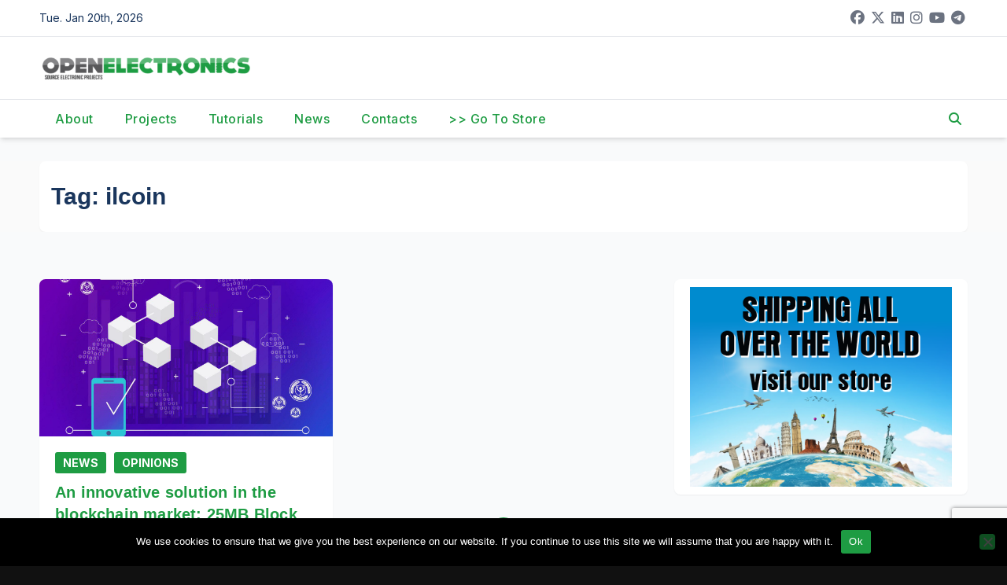

--- FILE ---
content_type: text/html; charset=utf-8
request_url: https://www.google.com/recaptcha/api2/anchor?ar=1&k=6Ldb0ocUAAAAAKKr0Y6etEKAEQSGlc8oLsPsurkE&co=aHR0cHM6Ly93d3cub3Blbi1lbGVjdHJvbmljcy5vcmc6NDQz&hl=en&v=PoyoqOPhxBO7pBk68S4YbpHZ&size=invisible&anchor-ms=20000&execute-ms=30000&cb=cdwocboodxpp
body_size: 48748
content:
<!DOCTYPE HTML><html dir="ltr" lang="en"><head><meta http-equiv="Content-Type" content="text/html; charset=UTF-8">
<meta http-equiv="X-UA-Compatible" content="IE=edge">
<title>reCAPTCHA</title>
<style type="text/css">
/* cyrillic-ext */
@font-face {
  font-family: 'Roboto';
  font-style: normal;
  font-weight: 400;
  font-stretch: 100%;
  src: url(//fonts.gstatic.com/s/roboto/v48/KFO7CnqEu92Fr1ME7kSn66aGLdTylUAMa3GUBHMdazTgWw.woff2) format('woff2');
  unicode-range: U+0460-052F, U+1C80-1C8A, U+20B4, U+2DE0-2DFF, U+A640-A69F, U+FE2E-FE2F;
}
/* cyrillic */
@font-face {
  font-family: 'Roboto';
  font-style: normal;
  font-weight: 400;
  font-stretch: 100%;
  src: url(//fonts.gstatic.com/s/roboto/v48/KFO7CnqEu92Fr1ME7kSn66aGLdTylUAMa3iUBHMdazTgWw.woff2) format('woff2');
  unicode-range: U+0301, U+0400-045F, U+0490-0491, U+04B0-04B1, U+2116;
}
/* greek-ext */
@font-face {
  font-family: 'Roboto';
  font-style: normal;
  font-weight: 400;
  font-stretch: 100%;
  src: url(//fonts.gstatic.com/s/roboto/v48/KFO7CnqEu92Fr1ME7kSn66aGLdTylUAMa3CUBHMdazTgWw.woff2) format('woff2');
  unicode-range: U+1F00-1FFF;
}
/* greek */
@font-face {
  font-family: 'Roboto';
  font-style: normal;
  font-weight: 400;
  font-stretch: 100%;
  src: url(//fonts.gstatic.com/s/roboto/v48/KFO7CnqEu92Fr1ME7kSn66aGLdTylUAMa3-UBHMdazTgWw.woff2) format('woff2');
  unicode-range: U+0370-0377, U+037A-037F, U+0384-038A, U+038C, U+038E-03A1, U+03A3-03FF;
}
/* math */
@font-face {
  font-family: 'Roboto';
  font-style: normal;
  font-weight: 400;
  font-stretch: 100%;
  src: url(//fonts.gstatic.com/s/roboto/v48/KFO7CnqEu92Fr1ME7kSn66aGLdTylUAMawCUBHMdazTgWw.woff2) format('woff2');
  unicode-range: U+0302-0303, U+0305, U+0307-0308, U+0310, U+0312, U+0315, U+031A, U+0326-0327, U+032C, U+032F-0330, U+0332-0333, U+0338, U+033A, U+0346, U+034D, U+0391-03A1, U+03A3-03A9, U+03B1-03C9, U+03D1, U+03D5-03D6, U+03F0-03F1, U+03F4-03F5, U+2016-2017, U+2034-2038, U+203C, U+2040, U+2043, U+2047, U+2050, U+2057, U+205F, U+2070-2071, U+2074-208E, U+2090-209C, U+20D0-20DC, U+20E1, U+20E5-20EF, U+2100-2112, U+2114-2115, U+2117-2121, U+2123-214F, U+2190, U+2192, U+2194-21AE, U+21B0-21E5, U+21F1-21F2, U+21F4-2211, U+2213-2214, U+2216-22FF, U+2308-230B, U+2310, U+2319, U+231C-2321, U+2336-237A, U+237C, U+2395, U+239B-23B7, U+23D0, U+23DC-23E1, U+2474-2475, U+25AF, U+25B3, U+25B7, U+25BD, U+25C1, U+25CA, U+25CC, U+25FB, U+266D-266F, U+27C0-27FF, U+2900-2AFF, U+2B0E-2B11, U+2B30-2B4C, U+2BFE, U+3030, U+FF5B, U+FF5D, U+1D400-1D7FF, U+1EE00-1EEFF;
}
/* symbols */
@font-face {
  font-family: 'Roboto';
  font-style: normal;
  font-weight: 400;
  font-stretch: 100%;
  src: url(//fonts.gstatic.com/s/roboto/v48/KFO7CnqEu92Fr1ME7kSn66aGLdTylUAMaxKUBHMdazTgWw.woff2) format('woff2');
  unicode-range: U+0001-000C, U+000E-001F, U+007F-009F, U+20DD-20E0, U+20E2-20E4, U+2150-218F, U+2190, U+2192, U+2194-2199, U+21AF, U+21E6-21F0, U+21F3, U+2218-2219, U+2299, U+22C4-22C6, U+2300-243F, U+2440-244A, U+2460-24FF, U+25A0-27BF, U+2800-28FF, U+2921-2922, U+2981, U+29BF, U+29EB, U+2B00-2BFF, U+4DC0-4DFF, U+FFF9-FFFB, U+10140-1018E, U+10190-1019C, U+101A0, U+101D0-101FD, U+102E0-102FB, U+10E60-10E7E, U+1D2C0-1D2D3, U+1D2E0-1D37F, U+1F000-1F0FF, U+1F100-1F1AD, U+1F1E6-1F1FF, U+1F30D-1F30F, U+1F315, U+1F31C, U+1F31E, U+1F320-1F32C, U+1F336, U+1F378, U+1F37D, U+1F382, U+1F393-1F39F, U+1F3A7-1F3A8, U+1F3AC-1F3AF, U+1F3C2, U+1F3C4-1F3C6, U+1F3CA-1F3CE, U+1F3D4-1F3E0, U+1F3ED, U+1F3F1-1F3F3, U+1F3F5-1F3F7, U+1F408, U+1F415, U+1F41F, U+1F426, U+1F43F, U+1F441-1F442, U+1F444, U+1F446-1F449, U+1F44C-1F44E, U+1F453, U+1F46A, U+1F47D, U+1F4A3, U+1F4B0, U+1F4B3, U+1F4B9, U+1F4BB, U+1F4BF, U+1F4C8-1F4CB, U+1F4D6, U+1F4DA, U+1F4DF, U+1F4E3-1F4E6, U+1F4EA-1F4ED, U+1F4F7, U+1F4F9-1F4FB, U+1F4FD-1F4FE, U+1F503, U+1F507-1F50B, U+1F50D, U+1F512-1F513, U+1F53E-1F54A, U+1F54F-1F5FA, U+1F610, U+1F650-1F67F, U+1F687, U+1F68D, U+1F691, U+1F694, U+1F698, U+1F6AD, U+1F6B2, U+1F6B9-1F6BA, U+1F6BC, U+1F6C6-1F6CF, U+1F6D3-1F6D7, U+1F6E0-1F6EA, U+1F6F0-1F6F3, U+1F6F7-1F6FC, U+1F700-1F7FF, U+1F800-1F80B, U+1F810-1F847, U+1F850-1F859, U+1F860-1F887, U+1F890-1F8AD, U+1F8B0-1F8BB, U+1F8C0-1F8C1, U+1F900-1F90B, U+1F93B, U+1F946, U+1F984, U+1F996, U+1F9E9, U+1FA00-1FA6F, U+1FA70-1FA7C, U+1FA80-1FA89, U+1FA8F-1FAC6, U+1FACE-1FADC, U+1FADF-1FAE9, U+1FAF0-1FAF8, U+1FB00-1FBFF;
}
/* vietnamese */
@font-face {
  font-family: 'Roboto';
  font-style: normal;
  font-weight: 400;
  font-stretch: 100%;
  src: url(//fonts.gstatic.com/s/roboto/v48/KFO7CnqEu92Fr1ME7kSn66aGLdTylUAMa3OUBHMdazTgWw.woff2) format('woff2');
  unicode-range: U+0102-0103, U+0110-0111, U+0128-0129, U+0168-0169, U+01A0-01A1, U+01AF-01B0, U+0300-0301, U+0303-0304, U+0308-0309, U+0323, U+0329, U+1EA0-1EF9, U+20AB;
}
/* latin-ext */
@font-face {
  font-family: 'Roboto';
  font-style: normal;
  font-weight: 400;
  font-stretch: 100%;
  src: url(//fonts.gstatic.com/s/roboto/v48/KFO7CnqEu92Fr1ME7kSn66aGLdTylUAMa3KUBHMdazTgWw.woff2) format('woff2');
  unicode-range: U+0100-02BA, U+02BD-02C5, U+02C7-02CC, U+02CE-02D7, U+02DD-02FF, U+0304, U+0308, U+0329, U+1D00-1DBF, U+1E00-1E9F, U+1EF2-1EFF, U+2020, U+20A0-20AB, U+20AD-20C0, U+2113, U+2C60-2C7F, U+A720-A7FF;
}
/* latin */
@font-face {
  font-family: 'Roboto';
  font-style: normal;
  font-weight: 400;
  font-stretch: 100%;
  src: url(//fonts.gstatic.com/s/roboto/v48/KFO7CnqEu92Fr1ME7kSn66aGLdTylUAMa3yUBHMdazQ.woff2) format('woff2');
  unicode-range: U+0000-00FF, U+0131, U+0152-0153, U+02BB-02BC, U+02C6, U+02DA, U+02DC, U+0304, U+0308, U+0329, U+2000-206F, U+20AC, U+2122, U+2191, U+2193, U+2212, U+2215, U+FEFF, U+FFFD;
}
/* cyrillic-ext */
@font-face {
  font-family: 'Roboto';
  font-style: normal;
  font-weight: 500;
  font-stretch: 100%;
  src: url(//fonts.gstatic.com/s/roboto/v48/KFO7CnqEu92Fr1ME7kSn66aGLdTylUAMa3GUBHMdazTgWw.woff2) format('woff2');
  unicode-range: U+0460-052F, U+1C80-1C8A, U+20B4, U+2DE0-2DFF, U+A640-A69F, U+FE2E-FE2F;
}
/* cyrillic */
@font-face {
  font-family: 'Roboto';
  font-style: normal;
  font-weight: 500;
  font-stretch: 100%;
  src: url(//fonts.gstatic.com/s/roboto/v48/KFO7CnqEu92Fr1ME7kSn66aGLdTylUAMa3iUBHMdazTgWw.woff2) format('woff2');
  unicode-range: U+0301, U+0400-045F, U+0490-0491, U+04B0-04B1, U+2116;
}
/* greek-ext */
@font-face {
  font-family: 'Roboto';
  font-style: normal;
  font-weight: 500;
  font-stretch: 100%;
  src: url(//fonts.gstatic.com/s/roboto/v48/KFO7CnqEu92Fr1ME7kSn66aGLdTylUAMa3CUBHMdazTgWw.woff2) format('woff2');
  unicode-range: U+1F00-1FFF;
}
/* greek */
@font-face {
  font-family: 'Roboto';
  font-style: normal;
  font-weight: 500;
  font-stretch: 100%;
  src: url(//fonts.gstatic.com/s/roboto/v48/KFO7CnqEu92Fr1ME7kSn66aGLdTylUAMa3-UBHMdazTgWw.woff2) format('woff2');
  unicode-range: U+0370-0377, U+037A-037F, U+0384-038A, U+038C, U+038E-03A1, U+03A3-03FF;
}
/* math */
@font-face {
  font-family: 'Roboto';
  font-style: normal;
  font-weight: 500;
  font-stretch: 100%;
  src: url(//fonts.gstatic.com/s/roboto/v48/KFO7CnqEu92Fr1ME7kSn66aGLdTylUAMawCUBHMdazTgWw.woff2) format('woff2');
  unicode-range: U+0302-0303, U+0305, U+0307-0308, U+0310, U+0312, U+0315, U+031A, U+0326-0327, U+032C, U+032F-0330, U+0332-0333, U+0338, U+033A, U+0346, U+034D, U+0391-03A1, U+03A3-03A9, U+03B1-03C9, U+03D1, U+03D5-03D6, U+03F0-03F1, U+03F4-03F5, U+2016-2017, U+2034-2038, U+203C, U+2040, U+2043, U+2047, U+2050, U+2057, U+205F, U+2070-2071, U+2074-208E, U+2090-209C, U+20D0-20DC, U+20E1, U+20E5-20EF, U+2100-2112, U+2114-2115, U+2117-2121, U+2123-214F, U+2190, U+2192, U+2194-21AE, U+21B0-21E5, U+21F1-21F2, U+21F4-2211, U+2213-2214, U+2216-22FF, U+2308-230B, U+2310, U+2319, U+231C-2321, U+2336-237A, U+237C, U+2395, U+239B-23B7, U+23D0, U+23DC-23E1, U+2474-2475, U+25AF, U+25B3, U+25B7, U+25BD, U+25C1, U+25CA, U+25CC, U+25FB, U+266D-266F, U+27C0-27FF, U+2900-2AFF, U+2B0E-2B11, U+2B30-2B4C, U+2BFE, U+3030, U+FF5B, U+FF5D, U+1D400-1D7FF, U+1EE00-1EEFF;
}
/* symbols */
@font-face {
  font-family: 'Roboto';
  font-style: normal;
  font-weight: 500;
  font-stretch: 100%;
  src: url(//fonts.gstatic.com/s/roboto/v48/KFO7CnqEu92Fr1ME7kSn66aGLdTylUAMaxKUBHMdazTgWw.woff2) format('woff2');
  unicode-range: U+0001-000C, U+000E-001F, U+007F-009F, U+20DD-20E0, U+20E2-20E4, U+2150-218F, U+2190, U+2192, U+2194-2199, U+21AF, U+21E6-21F0, U+21F3, U+2218-2219, U+2299, U+22C4-22C6, U+2300-243F, U+2440-244A, U+2460-24FF, U+25A0-27BF, U+2800-28FF, U+2921-2922, U+2981, U+29BF, U+29EB, U+2B00-2BFF, U+4DC0-4DFF, U+FFF9-FFFB, U+10140-1018E, U+10190-1019C, U+101A0, U+101D0-101FD, U+102E0-102FB, U+10E60-10E7E, U+1D2C0-1D2D3, U+1D2E0-1D37F, U+1F000-1F0FF, U+1F100-1F1AD, U+1F1E6-1F1FF, U+1F30D-1F30F, U+1F315, U+1F31C, U+1F31E, U+1F320-1F32C, U+1F336, U+1F378, U+1F37D, U+1F382, U+1F393-1F39F, U+1F3A7-1F3A8, U+1F3AC-1F3AF, U+1F3C2, U+1F3C4-1F3C6, U+1F3CA-1F3CE, U+1F3D4-1F3E0, U+1F3ED, U+1F3F1-1F3F3, U+1F3F5-1F3F7, U+1F408, U+1F415, U+1F41F, U+1F426, U+1F43F, U+1F441-1F442, U+1F444, U+1F446-1F449, U+1F44C-1F44E, U+1F453, U+1F46A, U+1F47D, U+1F4A3, U+1F4B0, U+1F4B3, U+1F4B9, U+1F4BB, U+1F4BF, U+1F4C8-1F4CB, U+1F4D6, U+1F4DA, U+1F4DF, U+1F4E3-1F4E6, U+1F4EA-1F4ED, U+1F4F7, U+1F4F9-1F4FB, U+1F4FD-1F4FE, U+1F503, U+1F507-1F50B, U+1F50D, U+1F512-1F513, U+1F53E-1F54A, U+1F54F-1F5FA, U+1F610, U+1F650-1F67F, U+1F687, U+1F68D, U+1F691, U+1F694, U+1F698, U+1F6AD, U+1F6B2, U+1F6B9-1F6BA, U+1F6BC, U+1F6C6-1F6CF, U+1F6D3-1F6D7, U+1F6E0-1F6EA, U+1F6F0-1F6F3, U+1F6F7-1F6FC, U+1F700-1F7FF, U+1F800-1F80B, U+1F810-1F847, U+1F850-1F859, U+1F860-1F887, U+1F890-1F8AD, U+1F8B0-1F8BB, U+1F8C0-1F8C1, U+1F900-1F90B, U+1F93B, U+1F946, U+1F984, U+1F996, U+1F9E9, U+1FA00-1FA6F, U+1FA70-1FA7C, U+1FA80-1FA89, U+1FA8F-1FAC6, U+1FACE-1FADC, U+1FADF-1FAE9, U+1FAF0-1FAF8, U+1FB00-1FBFF;
}
/* vietnamese */
@font-face {
  font-family: 'Roboto';
  font-style: normal;
  font-weight: 500;
  font-stretch: 100%;
  src: url(//fonts.gstatic.com/s/roboto/v48/KFO7CnqEu92Fr1ME7kSn66aGLdTylUAMa3OUBHMdazTgWw.woff2) format('woff2');
  unicode-range: U+0102-0103, U+0110-0111, U+0128-0129, U+0168-0169, U+01A0-01A1, U+01AF-01B0, U+0300-0301, U+0303-0304, U+0308-0309, U+0323, U+0329, U+1EA0-1EF9, U+20AB;
}
/* latin-ext */
@font-face {
  font-family: 'Roboto';
  font-style: normal;
  font-weight: 500;
  font-stretch: 100%;
  src: url(//fonts.gstatic.com/s/roboto/v48/KFO7CnqEu92Fr1ME7kSn66aGLdTylUAMa3KUBHMdazTgWw.woff2) format('woff2');
  unicode-range: U+0100-02BA, U+02BD-02C5, U+02C7-02CC, U+02CE-02D7, U+02DD-02FF, U+0304, U+0308, U+0329, U+1D00-1DBF, U+1E00-1E9F, U+1EF2-1EFF, U+2020, U+20A0-20AB, U+20AD-20C0, U+2113, U+2C60-2C7F, U+A720-A7FF;
}
/* latin */
@font-face {
  font-family: 'Roboto';
  font-style: normal;
  font-weight: 500;
  font-stretch: 100%;
  src: url(//fonts.gstatic.com/s/roboto/v48/KFO7CnqEu92Fr1ME7kSn66aGLdTylUAMa3yUBHMdazQ.woff2) format('woff2');
  unicode-range: U+0000-00FF, U+0131, U+0152-0153, U+02BB-02BC, U+02C6, U+02DA, U+02DC, U+0304, U+0308, U+0329, U+2000-206F, U+20AC, U+2122, U+2191, U+2193, U+2212, U+2215, U+FEFF, U+FFFD;
}
/* cyrillic-ext */
@font-face {
  font-family: 'Roboto';
  font-style: normal;
  font-weight: 900;
  font-stretch: 100%;
  src: url(//fonts.gstatic.com/s/roboto/v48/KFO7CnqEu92Fr1ME7kSn66aGLdTylUAMa3GUBHMdazTgWw.woff2) format('woff2');
  unicode-range: U+0460-052F, U+1C80-1C8A, U+20B4, U+2DE0-2DFF, U+A640-A69F, U+FE2E-FE2F;
}
/* cyrillic */
@font-face {
  font-family: 'Roboto';
  font-style: normal;
  font-weight: 900;
  font-stretch: 100%;
  src: url(//fonts.gstatic.com/s/roboto/v48/KFO7CnqEu92Fr1ME7kSn66aGLdTylUAMa3iUBHMdazTgWw.woff2) format('woff2');
  unicode-range: U+0301, U+0400-045F, U+0490-0491, U+04B0-04B1, U+2116;
}
/* greek-ext */
@font-face {
  font-family: 'Roboto';
  font-style: normal;
  font-weight: 900;
  font-stretch: 100%;
  src: url(//fonts.gstatic.com/s/roboto/v48/KFO7CnqEu92Fr1ME7kSn66aGLdTylUAMa3CUBHMdazTgWw.woff2) format('woff2');
  unicode-range: U+1F00-1FFF;
}
/* greek */
@font-face {
  font-family: 'Roboto';
  font-style: normal;
  font-weight: 900;
  font-stretch: 100%;
  src: url(//fonts.gstatic.com/s/roboto/v48/KFO7CnqEu92Fr1ME7kSn66aGLdTylUAMa3-UBHMdazTgWw.woff2) format('woff2');
  unicode-range: U+0370-0377, U+037A-037F, U+0384-038A, U+038C, U+038E-03A1, U+03A3-03FF;
}
/* math */
@font-face {
  font-family: 'Roboto';
  font-style: normal;
  font-weight: 900;
  font-stretch: 100%;
  src: url(//fonts.gstatic.com/s/roboto/v48/KFO7CnqEu92Fr1ME7kSn66aGLdTylUAMawCUBHMdazTgWw.woff2) format('woff2');
  unicode-range: U+0302-0303, U+0305, U+0307-0308, U+0310, U+0312, U+0315, U+031A, U+0326-0327, U+032C, U+032F-0330, U+0332-0333, U+0338, U+033A, U+0346, U+034D, U+0391-03A1, U+03A3-03A9, U+03B1-03C9, U+03D1, U+03D5-03D6, U+03F0-03F1, U+03F4-03F5, U+2016-2017, U+2034-2038, U+203C, U+2040, U+2043, U+2047, U+2050, U+2057, U+205F, U+2070-2071, U+2074-208E, U+2090-209C, U+20D0-20DC, U+20E1, U+20E5-20EF, U+2100-2112, U+2114-2115, U+2117-2121, U+2123-214F, U+2190, U+2192, U+2194-21AE, U+21B0-21E5, U+21F1-21F2, U+21F4-2211, U+2213-2214, U+2216-22FF, U+2308-230B, U+2310, U+2319, U+231C-2321, U+2336-237A, U+237C, U+2395, U+239B-23B7, U+23D0, U+23DC-23E1, U+2474-2475, U+25AF, U+25B3, U+25B7, U+25BD, U+25C1, U+25CA, U+25CC, U+25FB, U+266D-266F, U+27C0-27FF, U+2900-2AFF, U+2B0E-2B11, U+2B30-2B4C, U+2BFE, U+3030, U+FF5B, U+FF5D, U+1D400-1D7FF, U+1EE00-1EEFF;
}
/* symbols */
@font-face {
  font-family: 'Roboto';
  font-style: normal;
  font-weight: 900;
  font-stretch: 100%;
  src: url(//fonts.gstatic.com/s/roboto/v48/KFO7CnqEu92Fr1ME7kSn66aGLdTylUAMaxKUBHMdazTgWw.woff2) format('woff2');
  unicode-range: U+0001-000C, U+000E-001F, U+007F-009F, U+20DD-20E0, U+20E2-20E4, U+2150-218F, U+2190, U+2192, U+2194-2199, U+21AF, U+21E6-21F0, U+21F3, U+2218-2219, U+2299, U+22C4-22C6, U+2300-243F, U+2440-244A, U+2460-24FF, U+25A0-27BF, U+2800-28FF, U+2921-2922, U+2981, U+29BF, U+29EB, U+2B00-2BFF, U+4DC0-4DFF, U+FFF9-FFFB, U+10140-1018E, U+10190-1019C, U+101A0, U+101D0-101FD, U+102E0-102FB, U+10E60-10E7E, U+1D2C0-1D2D3, U+1D2E0-1D37F, U+1F000-1F0FF, U+1F100-1F1AD, U+1F1E6-1F1FF, U+1F30D-1F30F, U+1F315, U+1F31C, U+1F31E, U+1F320-1F32C, U+1F336, U+1F378, U+1F37D, U+1F382, U+1F393-1F39F, U+1F3A7-1F3A8, U+1F3AC-1F3AF, U+1F3C2, U+1F3C4-1F3C6, U+1F3CA-1F3CE, U+1F3D4-1F3E0, U+1F3ED, U+1F3F1-1F3F3, U+1F3F5-1F3F7, U+1F408, U+1F415, U+1F41F, U+1F426, U+1F43F, U+1F441-1F442, U+1F444, U+1F446-1F449, U+1F44C-1F44E, U+1F453, U+1F46A, U+1F47D, U+1F4A3, U+1F4B0, U+1F4B3, U+1F4B9, U+1F4BB, U+1F4BF, U+1F4C8-1F4CB, U+1F4D6, U+1F4DA, U+1F4DF, U+1F4E3-1F4E6, U+1F4EA-1F4ED, U+1F4F7, U+1F4F9-1F4FB, U+1F4FD-1F4FE, U+1F503, U+1F507-1F50B, U+1F50D, U+1F512-1F513, U+1F53E-1F54A, U+1F54F-1F5FA, U+1F610, U+1F650-1F67F, U+1F687, U+1F68D, U+1F691, U+1F694, U+1F698, U+1F6AD, U+1F6B2, U+1F6B9-1F6BA, U+1F6BC, U+1F6C6-1F6CF, U+1F6D3-1F6D7, U+1F6E0-1F6EA, U+1F6F0-1F6F3, U+1F6F7-1F6FC, U+1F700-1F7FF, U+1F800-1F80B, U+1F810-1F847, U+1F850-1F859, U+1F860-1F887, U+1F890-1F8AD, U+1F8B0-1F8BB, U+1F8C0-1F8C1, U+1F900-1F90B, U+1F93B, U+1F946, U+1F984, U+1F996, U+1F9E9, U+1FA00-1FA6F, U+1FA70-1FA7C, U+1FA80-1FA89, U+1FA8F-1FAC6, U+1FACE-1FADC, U+1FADF-1FAE9, U+1FAF0-1FAF8, U+1FB00-1FBFF;
}
/* vietnamese */
@font-face {
  font-family: 'Roboto';
  font-style: normal;
  font-weight: 900;
  font-stretch: 100%;
  src: url(//fonts.gstatic.com/s/roboto/v48/KFO7CnqEu92Fr1ME7kSn66aGLdTylUAMa3OUBHMdazTgWw.woff2) format('woff2');
  unicode-range: U+0102-0103, U+0110-0111, U+0128-0129, U+0168-0169, U+01A0-01A1, U+01AF-01B0, U+0300-0301, U+0303-0304, U+0308-0309, U+0323, U+0329, U+1EA0-1EF9, U+20AB;
}
/* latin-ext */
@font-face {
  font-family: 'Roboto';
  font-style: normal;
  font-weight: 900;
  font-stretch: 100%;
  src: url(//fonts.gstatic.com/s/roboto/v48/KFO7CnqEu92Fr1ME7kSn66aGLdTylUAMa3KUBHMdazTgWw.woff2) format('woff2');
  unicode-range: U+0100-02BA, U+02BD-02C5, U+02C7-02CC, U+02CE-02D7, U+02DD-02FF, U+0304, U+0308, U+0329, U+1D00-1DBF, U+1E00-1E9F, U+1EF2-1EFF, U+2020, U+20A0-20AB, U+20AD-20C0, U+2113, U+2C60-2C7F, U+A720-A7FF;
}
/* latin */
@font-face {
  font-family: 'Roboto';
  font-style: normal;
  font-weight: 900;
  font-stretch: 100%;
  src: url(//fonts.gstatic.com/s/roboto/v48/KFO7CnqEu92Fr1ME7kSn66aGLdTylUAMa3yUBHMdazQ.woff2) format('woff2');
  unicode-range: U+0000-00FF, U+0131, U+0152-0153, U+02BB-02BC, U+02C6, U+02DA, U+02DC, U+0304, U+0308, U+0329, U+2000-206F, U+20AC, U+2122, U+2191, U+2193, U+2212, U+2215, U+FEFF, U+FFFD;
}

</style>
<link rel="stylesheet" type="text/css" href="https://www.gstatic.com/recaptcha/releases/PoyoqOPhxBO7pBk68S4YbpHZ/styles__ltr.css">
<script nonce="-s7VXpz7Y3hufHOkLyrStQ" type="text/javascript">window['__recaptcha_api'] = 'https://www.google.com/recaptcha/api2/';</script>
<script type="text/javascript" src="https://www.gstatic.com/recaptcha/releases/PoyoqOPhxBO7pBk68S4YbpHZ/recaptcha__en.js" nonce="-s7VXpz7Y3hufHOkLyrStQ">
      
    </script></head>
<body><div id="rc-anchor-alert" class="rc-anchor-alert"></div>
<input type="hidden" id="recaptcha-token" value="[base64]">
<script type="text/javascript" nonce="-s7VXpz7Y3hufHOkLyrStQ">
      recaptcha.anchor.Main.init("[\x22ainput\x22,[\x22bgdata\x22,\x22\x22,\[base64]/[base64]/UltIKytdPWE6KGE8MjA0OD9SW0grK109YT4+NnwxOTI6KChhJjY0NTEyKT09NTUyOTYmJnErMTxoLmxlbmd0aCYmKGguY2hhckNvZGVBdChxKzEpJjY0NTEyKT09NTYzMjA/[base64]/MjU1OlI/[base64]/[base64]/[base64]/[base64]/[base64]/[base64]/[base64]/[base64]/[base64]/[base64]\x22,\[base64]\x22,\x22HyrCmWlqeMK0fMO2LijCvMOaw7dTD3fDmlomZMKzw7HDisKgH8O4N8ORGcKuw6XCnWXDoBzDmMKuaMKpwrBSwoPDkSpcbUDDrC/CoF5gREttwrHDvkLCrMOpBSfCkMKocMKFXMKHRXvChcKEwoDDqcKmKSzClGzDj0UKw43ChMKnw4LClMKZwphsTT/CrcKiwrhUJ8OSw6/Dsx3DvsOowrnDtVZ+cMOswpEzAsKcwpDCvlpdCF/[base64]/[base64]/CiMKOAsKqw5/DgBTCkBTDm8OOHQoywrvDuMOzTD0bw4trwrEpNMOEwrJGEcK1woPDowbCrRAzO8KUw7/Coxhjw7/[base64]/Do8OhcWtrw4Yvwo1cw7cpw4MyL8K6wrbCsg5AFsKDCsOLw4HDgsKVJwPCg2vCmcOKEsKRZlbCssOhwo7DusO4Q2bDu3kEwqQ/w7LDgAJ5wroJaD7DvcKABMO5wqrCrwIGwo4bCQLClSbCngUtLcO+PDXDuhXDjGXDs8KnX8KIf1zDp8OEMQY5cMKGZnjCnMKwfsOSRcOYwodtRCHCl8KmLsOCLcORwpzDrcOTwpbDkVXCtXc3GcOdRU3DtsKewp0Iw5/[base64]/w54ew6bCosKQUMKWDcK2wqojWB3DuDgbdsONw6pXw6DDqMOIRsK6wrrDih5BeUbDiMKfw57CmSPDnsK7S8OYNcOFaSnDs8OzwqrDicONwrrDhMO6KhDDjRRjw5wMUsKlNMOGdh/CjAQKelgow6zCmW8iDQVHUMKsBsOGwoQ4wp1wTsKdPy/Ds13DrMKRYXDDh1RFScKcwr7CgyrDvMKHw444RhHCpsORwp/DlnAxw6fCsHDDnsOmw57CmC3DgVjDusK5w5U3I8OtGcKrw4ZHRUzCvUM0TcOIwqxwwoLDq3bCiFjDvcOcw4DDjlbCmcO4w4nCssKtFWBKCMKDw4rCjMOpS0DDn3/CoMOTd2nCtcKzdsOKwqTDoFHDuMOYw4jClSZQw4olw7vCpsObwp/[base64]/DoyE8wpUxwrrCpcOeYcKlw4nCrHbCgcKuMzswYcKFw7fCrHs+SS3DlHPDmX5Xwr/[base64]/bcOxw6vDvsK1woPDqV4ow7N4w7/Dt8KcA0AJwo7DvMOSwqvCmkbCpsOdJVBcwqxgdyM+w6vDoSk8w45Zw74Ed8O/XUYlwqp2F8OCw5InDMK2w5rDmcOAwo9Qw7TDk8OPSsK2w7/Dl8OvBcOoYsKTw4AWwr/Dix1AEhDCoBENXzTDmMKEwo7DsMOUwojCksOlwqfCuXdCw4bDmMONw5XDmz0JA8OBeioiBzrDjRzDs1vDq8KdYMO8aTENCMOdw60BVsKqC8OPwrZUOcK4woTDt8KBwp0iA1YTfTYOwp3Di0gmOsKacn/[base64]/wo3Dp2RjbsKdwo8cQx7DgsKuVnvCvMOFVsKMJMKWMcK1K1rChMO4wqTCt8Kaw5zCgwByw7NAw7V+woYJacKOwrw1BlnCi8O9SkPCpzUNDC4VFQLDnMKyw6TCt8Knw6jDtQzChkh/AWzCniJPTsKOw6bDk8KewrLDocOzWsO4WTHCgsK7wpQiwpJFEcO/[base64]/Du8KfYGZgw67DhEMFWxosw5HCncKaU8ONwpXCvsKuwpHCrMKlwooXw4Z0LwYkQ8Oewo/DoQ0Cw4DDt8OUQsKYw4TCm8KBwrfDrsKywpfDqsKrwoPCrSbDnHHCm8KkwoNlVMOGwocNFlDDigQtCQ7DnMOjUsKPbMOnw7/[base64]/Co8KoP1IdwoVuw5UcF8OFS8KQw5PDvcOrw7/DqcKLw70geB/[base64]/CuMORVkZ6w7Y1w4DCqEoQXcOrSsOjd8OJc8Ogwr3DlFvDh8Osw5rDnXAIK8KPBsOlX0/DlgV9T8KMTcKgwpXDtiM1eirCkMOuwoPDgsOzwrMyCQ3DoiXCiV0NEVlhwpp8QcOswq/Dn8K9woXDmMOiw5/Cs8OqLcOJwrEMBsKjf0sibBrCucOtw6x/wo0Kwq5yeMOUworCjAlOwpZ5QHVTw6sTwqV9XcKMKsO6wp7Ck8Opw4UOw5LCqsO8w6nDtsOBVmrDtwPDoU0YYBIhDFfChMKWW8KgXsOeUsO5HMOzN8OiG8Obw6jDsDk0cMKnZE4Gw5jCvUTCh8ONwpvDoQ/[base64]/ColPClF5WaCrCiT1RcW0dwps/w6E/aiPDqsOlw7bDrMOuCjpaw7V2YMKFw7EVwqh+UsKRw5jCgU41w4NNw7LDmSlrw7VMwrPDqRXDmkXCsMOKw5DCnsKTa8OSwqnDlkJ1wpwWwrhPw49jZsORw5phB2BsB0PDoULCqsKfw57CtwPDpsKzIi/DksKdwoLCkMOFw7LCtsKDwogdwpsVwp5lShJ/wo49wrkkwoLDu3LCt0cXfHYuwrXCi253w6XCvcO5w47DsF4ZbsKZwpYXw5fCv8KtfsOgMlDDjB/CtGjCvCApw5tgw6LDtTRLbsOEa8K7WMKww4hxGUxnP0TDtcOFB0InwpvCuHDDoBnCjcOyUcOxwqIpw5hvwrMJw6bCmj3Cvg9eXzgTGXDCvR7DghPDkwRyEcOjwoNdw4vDlFTCqMKtwpvDrsOpahHCpsOewo0cwo/DksK4wpNWKMKMWsOAw73Ct8Owwq8+w7AhJcOuwoDCh8OfBsOHw7Y9DcKOwo5yRWfDgjzDtMOCU8O3bsO1woLDvzY8d8OQf8OywoNgw7Jzw4lww4RoIsKcbGrCl19lw5kVHGIjPEbCj8KvwrQ7Q8O6w43DgsO/w6FdehtVO8OZw65gw71jJAk6EGjCocKqIknDq8Oiw6MlBmzDgMKowqXCj2zDijfDisKhWWPDvBpLLXLDt8OTwr/Cp8KXdsOVKUkswrUKw6HDk8O2w4zDvi8XRn9+IShrwp5swogNwo8BWsKxw5U6wpouwo/CqMOWHcKaIyJiQ2DCjsOyw5MNHcKNwr5yecK3wr4QHMOYCMKBL8O2B8KcwoHDgT3DgcKuW2NTRMONw550wozCsFFvSsKFwqcfNh3CmwQCPx5KcTDDmcOhw73Ci3nCpMK2w4Icw40vwqAxcMKPwp0mw6UzwrnDl1hyecKpw7k4wo4/wpDCjhAzc1bCtMO1cQszw5XCpMOSwp7DiWjDgcKyaWtHExAcwqI8w4HCuBnCsyxAwpRGCkLCi8KQNMOuIsKGwq3DssKywo7CgQvDt2EZwqTDg8KZwrx8QsK1M0PCtsO5VALDoBtMw6hywpk3Gy/Cqm5aw4rCq8K0wocXw6ElwoPCgWFwS8K2woAiw5V8wq5jVCTCthvDrA1xwqTCo8Kww5rDuXccwro2LF7Ds0jClsKKUMKvwpbDgA/DoMOzwq1zw6EYwrpOUmPCoGVwMcOZwoJfThTDiMOlwqlCw7x/IsKPSsO+DTNzw7VWw7sWw7ARw7hdw5BgwqnDsMKVTcOFXsOEwopkRcKgecOlwrRjwqPCksOTw5bDjGfDlcKmfyIAfsK6wr3Ds8OzGMO6wrrCsx8Kw6ZTw6UMw5/CpkvDj8OqeMO+ScK+a8OhW8OEE8OIw7bCrHbDosKlw4PConrCkUrCq27CnwjDucKSwoJ8DsO7EcKdIcOdw716w71Iwr4Kw4VMw586wp4cKlZuKMKqwoM/w5DCtw8aEAgkw67Domhyw7d/w7ANwqLCvcOmw5/CvQlvw6o/JcKRPMOUC8KGPsKjDWnDlw4XTAQPwr3Du8O0aMOoDQjDjMKKccO4w7Fuwp/Chl/CusOMwpfCmgzCnMK/wpzDjXLDvTXDlcOOw4LDksK9HcOYE8KdwqZzIMOOwpgKw7PDscKHbcKSwrXDjAxhwqnDmRcNwph2wqvCkjMIwo/DsMKIw5VlLsOyW8OhW3bCiVFVBGgMR8KqfcKYwqsgKVXDnAnCiHvDr8OAwp/DlhwlwqfDum3DpxLCtsKlTsOYcsK1w6rDoMOwVcKLw5vCnsK6NsKLw6xVwrAQAcKDMsKuWMOww78TW0XCtcOkw47Drk9KHR3ClcOtf8KEwqVGOcK+w5DDtcK5wpzDqsKHwqXCrw3CpsKiQcKrecKjX8Orw7o3FsOswoYKw6hXw60USHDDpcKTRMOFLA/[base64]/ChVByw7vDnsKGw77CgMKpw7zDlxNUwrBew7fDlMONw4/DllnCocO7w7VYHx8cGH3DiFplRzjDtjfDtABFUsKQwo/DoHbDi3UcPsKAw7hvDcKlOinCsMOAwo8iM8KnBgTCq8O3wonDnMOPwpDCvzbCh08yWwE1w5bDiMO/UMK/[base64]/wq/Dh8ODwprCpMOQAQAjUn9rwpQ6bwvCg1t0w6rCt0EPK37DicKfR1EeMGjDq8O9w7EEw7fDlkjDgSnDhRTClMOnW2AJOm0kHWk6LcKPw5VpFVA9TMOqQsOsO8O5wogOf0tnVQs7w4TDnMOSXQ4aNG7CkcKOw6gew5/[base64]/CjcK5wrJ/w5l7w4pvSG47KzhTIlLDrcK+YMKMRnMnAMO0woURccO9wqFIOMKIJwRgwo1uJcOxwo7CqMOfRhRlwrJdw6nDhzvCt8KgwoZObjDCnsKfw7fCqGlED8KJwojDshbDkcKMw7l/[base64]/[base64]/Dk8OQw6w+wpxZwq1mwo5Awo0ZekHDuQ1BVx7Cg8K/[base64]/DiDEAY8K5wqEKwq10TXLDmUzCtMKbwoLCvsKJwrHDpEpiw63DlVpdw4gXZ2NnTsKoL8KJNMK0wpbCpcKtw6PDkcKKD3Apw7JCOsOOwqbCpm4+ZsObXcO2XMO5wqTCscOmw6jDlkUMSMK+E8KcR2kgwozCjcOIcsKNSMKxbWs/[base64]/DgEDCvcOKDH7ChCg4wo3CjCwBOUHCmicyQMOwcVTCvCYpwpDDlsKxwptZSWjCk1A/G8O9DsO5wofChSjDuW3CiMODBcKfwpPCg8O5w4QiPhHDuMK3TMKsw6pCM8O+w5U7wr/CqMKAOcOMw4Eiw5kAS8OQXHXCq8OWwq9Dw4HCpMKwwqjDr8O0EQ3Dm8KJOjfDoV7CtHvCtsKIw50XTsOkfl1HGClnNkEow4bCoC8Hw4nDt2XDscO6wpoTw4vDsVYtPSHDhEs9MWPCmigTw7IwHj3Cl8O4wpnClmt9w4Rrw7DDmcKrwp/[base64]/X8KpwqFqKBp+Hisgw7xgwqsEwo7Cn1BjWsK0bcKWbMO4w6bDvVh6FsOVw6HCjsOhw7rDjsK/wo7DsSR4w4AdCDPDisOJw4ZhVsKDX0Y2wrMrd8KlwpfChGtNwr3CsGbDhcOqw7QXFyvDu8KBwqMmZm7DlsKOJsOIV8Ozw7MHw7F5C03DkcODAsOgPsO0FE/DtV4mw7DDqMORHX7DtnzCkAsYw73CnhVCFMOoLMKNwrPCg1g2w4/DkmzDpWvCo13CqnHCrxLCnMKjw4xVBMOJZGjCqy/CncOnT8OLDHzDvUzCjXXDrDbCk8OhP35dwrdawq7DsMKmw63Do3zCqcOgwrXCoMO+ZHTCtCzDpcOdEcK0acOKZcKrfMKuwrbDuMOAwpdncFzCvQfChMOACMKiwqLCu8OIAwN+WcOYw78bLwchw59+Xz/Dm8OtZMKxw5onacK8wr8ww5/DrsOJw7nDp8O5w6PChsKKRxjDuxciwqzCkBzCj2PCpMKWWcOXw7lSOsO1w4kqfMKcw69zYyMXw4ZNw7DDksKIw67CqMKGYglyS8Ojw7vDoH/ChcOyGcKgwrjDgcKkw4DCoWbCpcO4wrZ2e8O1MF4UHMOFF13DsnEmXcK5F8O/wrJpHcK+wonChzcqfQUrw4pywrXDkMOXwp/Cj8KZSwQVacKPw7AWwrjCiEBGXcKNwoXClcO2EyseNMOMw5xgwq/Cu8K/DR3CmmzCgMKGw69Uw67Dq8KAQcKdHSfCrcOfTRzDisKHwp/CgsOQwq16woHDgcKPcMOxE8KyQnrDnsKOScKzwpUEIgJbw53Du8ObIFACHsOCw7lDwrHCicOiAMOvw4MOw5wwQkp6w5dOw508Jy9zw6stwpXDgcOcwozClMK+EUfDoULDusOMw5Q/wp5Uwp82w44yw4xCwp/DosOWWMKKbcOKcE0kwo7DosODw4TCvcO5wpBKw4HCgcOXVzgOGsKfOsOZM2wew4jDvsOGMMOPUioXw43Ch1rCv2R2f8KuSR1LwprCncKpw4vDrWFVwrApwqjCo3rCqizClcKQw5vCmC5BQsOgwqHClgDDghs1w6EmwqXDusOKNA81w6g8wqrDlcOmw5FVIG/CkcOQAcOpdMKUPngWb34NBsOtw581LwfCrMKAQsK5ZsKaw7zCqsOfwrEjG8K0VsK4LVERbsKjAcKER8KTw6kWNMKlwqTDucOIVl7Do2TDhsORP8Kgwooew4jDlsOZw6TCp8K/KlvDpcKiLXPDncK0w7jCssKZX07CosK0NcKFwpAowrjCtcOvU1/ChEFgQsK7wqjCpB7Cm2xCYV7Ds8KPYF3CuFLCs8OFMjUEKmvDlwzCt8KrIA3CrHjCtMKtcMOmwoMNw77DpMKPwol2w5nCsgQHw7HCrCHCsDHDkcOvw6tUXxHCscKVw7vCgE/[base64]/wp08NHcACMK3cMOuw47Dl8OvKn7CniZ6JDDDlA/DrlfCosK3RsK8f3zDsCNrVMKdwrLDp8KRw7s3Tl1pwpkMYhnCiXNhwqlyw5tFwovCl1PDvcOIwqvDtV7Cv19EwoXDosK3a8OlIGbDuMKcwrpjw6rDukBTDsOSNcOiw4g/w40nwrlvDsK9TBtLwqLDp8Khw5vCkU7DgsKBwrkhw7M/cmcdwqsUJHBpfsKEwpfDoyvCvcOuM8O3wplawo/DnhpMwpTDgsKLw5hsOMOLT8KHw6Row7/DvsKcA8KaACMsw6p0wr7Ct8OqNMOawrbCi8KGwqvCgi4oNsKFw6AyYSN1wofCmwrDtB7Ch8K/[base64]/DgVxZaxTCvsKGRMOQwppjeXpUwq1NEELDr8OGw67ChcOJNkPChzPDn2DCqMObwqAEVxLDncOPw7R8w57Djx8pLsK/wrA0BDXDl1FIwpnChsODHcKsRcKIw4cfE8Ohw7zDp8Oyw69pbMKzw6PDngI5G8KswpbCr33Cl8KlbHtWWcOfL8K9w5BzH8KjwocxfXs8w6kPwrY6w6XClxXCr8KBDHN7wpMdw5xcwp8xw5wGMMK6b8O9TcKEw5F9w58bwrPCp3hawqwow6/[base64]/DrcKOQFnDo8OfXsOnVzw9G8KNwpPDtsO3wp7DuiDDqsOWCMKSw5LDs8KzUcK/GsKvw7MOEm87w6/CmkPCvsO8Q1XDs2LCtXoow4fDqTd/[base64]/w6HDoAfDm1clw7BSwoFIYMK+woLClcOGFgZNKmfDoBtRwrnDjMKbw7l/[base64]/CsUpLw54FDMOlKwkyUFUGBMKIwpjDvsO9wobDicOsw6daw4dvFQfDqsKGZEXCjhBgwr9mQMKAwrfClcKew7HDgMOpw60nwpUDw7HDq8KaNMKHwp/[base64]/[base64]/[base64]/Ci1HCnzocw74jwpfDo8OmwqHCvyEAa8OkccKUMiN1GBnDhArClsKPwovDphVBw4/DlMKUKcK3M8OwUMKcwqjDnmPDlsOKwp50w4Fyw4jCvyXCpTY5LcOrw5HCk8Kjwqc1NcONwojCtsOgNzrDoznDjTnDg3MpcVXDq8OmwpURBELDgnNbG1Bgwq8sw6rCpTRVb8Otw45RVsKfbB4Dw6UKR8K3w7pZwpwPJTpBV8OSwqpCeVjDkcK/CsKcwr0gC8ODwrMObXLDklPCjjzDry/DmHVqwrYhBcO5wqI8woYJUl7Ct8O3D8KQw4XDuwLDiUFew4/Dq0nDplfChsO3w4bCqS42X3HDscOBwpdlwo9wJsOHNmzCksKnwrfDtEYWXSrDh8Ouwq1DFk/DssO9wrdRwqvDlMKUXCN9SsK9w5ZTwpfDgsOldsOOwqTDocOKw7AfAU9OwqbDjBvCvsOBw7HCkcKfFsKNw7bCjm8pwoPClyMNwpHCgHUqwrQiwq3DhXMUwpwgw5/CrMOyZBvCtmPDngrCsD5Hw7rDlGTCvSnDiUnDpMKow5PChgVIT8Kcw4zDoQFCw7XDn0TCjHrDrsKbX8KDJV/DkMOLw6fDjFPDtBAXwoEaw6TDtcKkVcKyXMOaKMOKw7Jkwqw2wqUEw7UVw4LDjAjDn8KBwqbCtcKTw5rDoMKtw6Bif3bCu3Fpwq0IN8OGw69oE8O2PzZKwptIwqxSwp3CnlnDgj3CmVjDkDVHbRB0aMOpR0vDgMK4woIhc8OOJMOmwofCoT/CtsKFXMOfw55Ow4UGRlQww61Vw7Y4FcOfOcOuEhJ0wovDv8OYwpXCnMO0DMO0w4jDqcOlQcOrNEPDpTHDhRbCv0nDicOiwqLCl8OWw4jClylfPDMjfcKyw7PCjxRVwoh9OwfDpSDDqsOWwq7CkjLDsUPDs8Kmw6HDhcOFw7/Djj0oc8OoU8K8Rm7Cix7DhD7Ck8OlQTXCqAd4wqJKw67CqcKwFWBowqU8w7PCqWDDnAjDoRDDvsOGWgDCt1w/NF0Mw5xnw5nCpsOYUBNSw5AhNE9/eg4ZPRjCvcK8wpvDsA3DmUt1bghXwqXCsFvDnxvCkcOkMVfDrsKLVRrCrsK5OTIHFxtVGyRyEhXCojNdw6pHw7ELEsO7YsKfwoTCrg1NKcORR2vCrMKXwrTCusOow4jDscO/w4nDky7Ds8KjEMK3wrhMw5/[base64]/DkMOEKcKfw5LCp8KFBsO2OcOowr8xw7XCjmcHwoAbwppiD8KPw6DCpcO+b3HCuMOOwot5B8O7w7zCosKfD8KZwohNbBTDr0Qkw4vCrWTDlMO2Y8Kcbjw9w7/DmTshwo88eMKQaxDDsMKZw4R+w5DCk8KKSsO7wq8bKcK6IMOxw6Iaw6Vdw6PCtsOqwqc5wrfCssKGwrbCnsOeJsOow5IhZH1uZMKBZnfCumLCkz7Dq8K2f1wBwoliw6krw5fCkhJtw4DClsKEwo0NNsOtwqvDqjInwrhdUk/CqEUHw4BmGgRsdQDDjQN9G2pLw6FJw4pTw7fCocOtw6zDhWbDhC5yw6/Ct2wSVhnCqsORdxtGw6h7RFLCmcO6wovDpFTDmcKfw6hSw7nDtsOAPMKRw70kw6HDnMOmYMKJJcKvw4XCsR3CrcKaX8K3wo8Nw4wNO8OTw7M4wqR3w7/[base64]/[base64]/[base64]/Dl1UeMC/DmMKTw6dEwrwyMMK5w6RwdX7CtitswqlxwrjCnSnDpQU2w6LDoGvDgDTCpsOEw4oZOBsew5lkKMKsWcKtw7LCrG7DrRTCux3Du8Oew7LDncK6VsOsJ8Oxw4kqwrlEDl5jdMOZHcO3w4kSX3pyKHALNcKyDVtRfynCgMKnwq0jwrwELlPDiMOVYMO/JMKKw6bDt8K/Pi90w4jChghawrFvDcKKcsKRwoHCul/[base64]/ChsKUesOcezEvN3zCjCjCi8KlKMKxBMOFPVRJEn5Bw58fw7zCssKNCcOxKsK+w6sifQRQw5YBDT3ClScdQgfCmyfCjMO6wpPDu8Ofw7NrBnDDgsKmw5/DpUkZwocLUcKZw5vDu0PDlhdNPMO5w5UMIB4EGcO1M8K1GDDDhC/Cjh4cw7zCqWM6w6HDlwZYw7fDoTgAaT4ZDVzCjMK2KjdQdMKXRAJdwo1KJHE8XhciNHM5w7jDg8KDwq/Dg0nDkitGwrk9w4rChV/CrMOGw6U2PyYOO8Ohw6/Dm1hFw4XCscKKZl3DgMO0G8K2w7QRw5TDknQzFzYpAEjCmV5KNcOTwo55w5l1woJNwpvCs8OYw7UsVktLGMKgw49ER8K7eMO5IjPDlGE2w7XCtVnDoMK1dGPDmcOawp/CjnQgwo3Ci8K/bcOnwq/Dnn8HbinCuMKMw7jCm8KXPjV5Pgg7Q8KJwrDCicKAw5HChVjDlnPDhcKGw6XDnVFnbcKZScOcZHN/W8O9wqYWwro3Y3fDmMOAe2FnCMK7wpbCpzRZw6dDDHcSRm7Cjj/CvcKHw5TCtMOyOCTCkcKIwpfDhsOpbgtMPEzChMOIbV/CswsJwpp9w4d3LFrDmMOow4FWP01pFcKkw510OMKzw4pXBWlkXDPDmFcxd8OAwoNawqHCg1LCp8OEwpdHScKlUH57A04hwrnDgMO+VsKtw5fDs2RedV/[base64]/CgVxZdEcbesKjBD9TYMKAESHCthpdUggkwp/CusK9w5zCjsKhNcONI8KyJltKw5Qlw63CpWRhUcOfDgbCmG/CgcKvGmnCpMKIccOKcgdMBMOuPsKNM3nDnjZewr0rwq8GRMO6w4/CqcKdwoLDuMOMw5EHwqxdw5jChj/ClMOJwoPCqw3CpcKxwqQMIcO2JG7Ck8KMF8K5QcOXwrLCvQ3Dt8K0esKwX2Ysw4nDrMK+w7Y8B8K2w7/CgxTCksKmA8Kdw5ZYwqzCt8KYwoDClC8Bw6AFw4bDosOZBcKvw7DCj8KzQMKbECFgw6ppwqFawpjDrD7DssOMFx4bw6TDocKISjw/wpPCkMKhw7w+wp/DnsOyw7PCgFU7KAvCjxEdw6rDtMO4JG3Cs8OAU8OuOcOkwqvCnghXw6zDh38rHVzDm8OpeXtYcBFBw5Ryw5NvAsK1UcKiMQsXByzDmMK5ZxsDwr4Swq9IN8OLFHMIwo7DoQgQw6TDql58w6zCssKnYVBEb2lBLRtGw5/DmcOgw6Mbw6/DjxjDqcKaFsKhcV3DscKIV8KqwrjCo0DCnMOIS8OrRHnCni3Ct8OpKzHCvx3DlsK/[base64]/[base64]/[base64]/[base64]/CtivCrcOyQcODJcOQU0fDgmvCrCHDs315wooVHcOWG8Odwp/CqmkxFG/CpcKBbDNIw6twwqI1w7QiYi4FwpocHFfClCjCq311wpnChMKMwpkawqXDrcOmb1k1SMKGQMOwwrlPasOjw554DEciw4rCpy8jbsO0cMKVHsODwq8ifMKkw5DCiCkiAgESdsO9GMOTw5kqLm/DlE05bcOFwoPDkFHDtypjwqPDsyTCl8Khw4TDrzwVUFZ7FcOSwqE8H8KkwqfDrcOgwrvDihhmw7QifEBeBcOKw5nCn203ccKUw6XCjFJEEHrCjxw/aMOfDcKEZxjDnsOgYcKywrhIwprDtR3Dkw8cHAtYJ1vDo8OtQ23DusOlIMKJEDhcPcKxwrF0H8K/wrRjw63DgEDCnsKHWj7Dgz7DoAXDncKgw4IoRMKFwqfCrMOSC8OjworDk8KKw7MDwonDm8OvZxIkw4/CiyEEY1LCjMOrGsKkCx8mHcK6H8KYFUcKw4NQLxLCsUjDl1/CpcOcKsOyFMONw6Btdk9vw4hYFMKwTi4iFxbCpMOtw7ADTntHwqBAwqLDvjrDqcO+wobDtU0iGCEvTmo0w4Rtwrhtw4YCQcO8WsONUMOrXlIlaSDCt3Y7esOoWioFwqPCkiZwwoTDi07CjErDl8OIwrjCuMOuIcOKT8KRanTDsELCpMOaw7PDssKSPC/Cm8OedsOkwojDnjfDi8K7bMK3TW9RfVkiN8K6w7bClkvChsKFBMOYw7rDnRLDicOuw44ewoF0wqQRJsK1dX/DtcKTwqDClsKaw6tBw68+HUDCsEMiGcOPw6XCl0rDusOqT8Kjd8K/[base64]/DjB0uw7U/wr/[base64]/Dg8KCH8O/YcO1Sg7CqsORZ8Kzw45Zw7l5FVgRVcKawo3CrmbDl27DuxTDlMOlwq1Mw7FDwojDtiFuVXEIw5pTRGvCnT8gEw/[base64]/DtcKNw7TCkwDDiAHDpjzDgsKEwrbClcOsKsKvw7o4ecOOfMK4B8OKIMONw6Iew7VCw5TDksKIw4N6CcKGwrvDjQFWScKzw5Vcwoc3w7ltw59ubsKpVcOtG8OLciEebUZMdDrCrSHDjcKsIMO7woFqbDYfKcO2wqTDngvChAVxHcO7w7XCs8OnwoXDkcKJGcK/w4rDlzrDp8OuwqTDvTUte8Kaw5dnwpw3wot3wpcrwrd7wqd6KE9DPcOTQcKAw5kRV8Kjw7nDkMOew4XCq8K3O8KaKhvDucKwdgV+fsOVUjrCsMKnR8OzNFR+LsOqFH8XwpDCoT4qdsK+w6IKw5LCscKXwoDCn8Oow4LCrD3CqkDCscKVBCs/bxgmwp3CtWDDjk3Cg2nCr8K9w7IdwoIDw6h6Q0JLSB/DpnQuwoU0w6pqw5vDsw/DlQ7DicKSHUsOw7HDusOawrnCmwXCtMKdV8OGw4Zdwr4CXC95WsKuw6DDscO3wpzDgcKKAMOacjnCkgN/wpzDqsOqEsKGwp1zwol0F8Ohw79EfFbCvcOCwq9ma8K7NzDCocO3dCQxV0YYBEjCsGI7Gh/DqMOaJHBvb8OneMKzwrrCikPDusKKw4sDw57ChzjCs8K0GUDCjsOHWcK5B2DCg0TDtE8lwow2w4tHwr3CjGTDiMKiaCfChMOpQBfDqhHDuGsfw7rDviovwocKw4/CkUQowoc6acKrGcKpwofDkyZcw5XCqcOtRcOSwq9bw68+wr/ChCQwPE7Dpk3CscKywrrDlV/Dq38paAMVK8KtwqpJwozDqMKrw7HDlVTCvQcmwr41W8KUwpbDr8Kow6zCrjZwwr5HKsKcwofClMO4MlwGwoMgBMK2fsK3w5AjfgbDtGs/w5fCt8K/U3U3cEvCj8K6T8Ofwq/Dv8KnPcKTw6kiMMO2UDLDrR7DnMK7TsO0w7PCicKdwp5KTDoRw4gJdy3Cl8O2w7N+HinDoRzChMKgwoVVQh4tw7PCkQIPwpA4CA/DjMOyw4vCh3Z/w4hLwqTCiDLDmBJmw73DpTDDscKlw7JebsKOwrvDiE7ClW/Dr8KOwr4ud2syw51HwotJd8OCPcOYw6fCmgzDkTjCmsKrZnldT8Kqw7fCosOewqbDjcKXCAoDSCTDgzXDlMKRQ2wDXMKvd8Kiw6rDv8OMFsK8w60WMMKowqkYHcOrw6jClDcjw67CqsKFXsO+w7kpwq95w5XCkMOyR8KIwodTw5PDtcOzFlDDiXBfw5nCm8O6Wy/CgWfDvMKOX8OeDzbDgMOMR8OVBBA2woA6NcKJJXt/wqk3dHwkwpMOwoJiVsKTQcOvw6FBTnbDm1nCszMbwrnDpcKEwr9PY8Kgw5vDrUbDm3HCjnR1NcKlw6XChjvCosO1C8KEOcKjw5s/wr5CK2ECOlfDqsKgGinDjcKvwozChMOuZxYtZMOgw7Jaw4zDpXBHWxYQwr03w4gYHmBPRcOAw5l0QlDDnFvDtQo/wojCgsOWwqVKw67Doh1Ww5zCn8Kjf8O4F2EjSlUnw6rDkAbDvHZBcRbDp8O5Y8KRw7Z8w4kHDMK2wpbDtgfDhTt6w4sjXMOTRsKuw6DCvlxiwoV2YBbDvcO2w7HDvWHDl8Oqwrp1wr0SGX/Cs3cZX3bCvFHCtMKpK8ORL8Kdwr/Do8OawrZrLsOgw4ZRR2jDo8K/NCvCkz5mA3DDlMOCw6PDpMOSw71Wwo7CssKbw5tnw7hfw4xAw5HDsAARw7gUwrc+w6kBR8KTc8KTTsKZw5IzNcKNwpNZX8OYw5UUwqlJwroWw5TDmMOHKcOEw5LCiDI4w79ww5M3XhR0w4zDhcK3w6/DpkPDnsO/[base64]/LsKfJsK6w6TDvmnDqsOhRcKYw4LDisKZOUBDwrzCr3zDvj7DsnNvc8OwcVNZZMK1w4XCj8KoZgLCjDTDjSbCgcK6w7l4wrE3fcOAw5rDvcOfw60LwoVrR8OtBVpAwo8KcwLDrcOXS8O5w7/CqX0uNgTDkwfDjsKkw4LCssOvwoHDszUOw4bDjADCq8Ouw6gewojCkwZXC8KeT8Krw5nDuMK8ciPCoTRkw4bClcKXwqJhwp7DpE/Do8KWRAE/JCUQVhZhBMKGw4rDr0RUQMKiwpYOGcKyVmTCl8OdwqjCmsODwpxGPEx5LXwgDDNUT8K9w4QsElrDlsOhG8Kpw5cxZgrDn03CrwDDh8Kjwq/ChEJPC3g/w7VfMA7Cgg1ewq0AGcOrwrXDvUzDocKhwrVowrjCl8O3T8KoPnrCjcOlw7HDuMOvUMKMw5zCn8K6w78Cwpk8wpNFw57Ck8Oaw7EmworDq8Kjw7DCkThmR8OkdsOSakPDvDQtw6XCu3AAw4jDshFFw4Q9w6rCrFvDl1h/VMKSwrAeacOFHMK4Q8KNwr4PwofCqBTDuMKaIkYjSXTDuUXCrDtLwqtkFMOqGmBZXMOzwrLCn3tfwrpKwqbCnxhIw6XDsnATShzChcOPwpE7WMOow5/[base64]/Cm8KHEyXCqFnDrMOsw5RAS8KxFhIxw4HCsDrDsgrCucOzQcOzwoPCpjlDTWrCgzbDhWPChXYPeDbCgMOpwoRPwpDDrMKqTgLCjD5CGm7Dj8OCwozDqhHDusObHSHDtcOgOmRRw4FEw7XDv8KyZR/CtMOTDkwYG8KjYgXDngXCtcOxSkzDqxYWD8OMwrrChsKQZMOEw47CvxxRwpNwwrktOX/[base64]/wrLDpMOIICLDsMK6bTt7P8OVw4LDqsKhw7rCsBDCocOzDH/CnMOmw6BNwqLCnDHCtsOcacOBw7Q4YU0bwpLCv01XMAbDnl9maUVMwr0lw6PDjsKAw4kGKyNjKDQnwqPCklnDs0YaKMKBLg/DhMO0dSvDpRjDpsKhSR50f8KZwoPDm343wqvCgMOLJ8KXw6HCtcOuw64Yw53DocKzcQTCv0dvwqjDpMOfw4sXfwLClcKAeMKBw4A+EMOcw7zCqsO6w4fCs8OHFcKYwpLDpsKxMSJGWlFuADZVwogFdkNJHGByBcKSGMOof17CkcOsHjw/w5zDnynCvcKnRcOADsOgwoDCvGQobXBLw5FpE8KDw50ZNcOcw4PDomvCsSQpw4/[base64]/DsMOmw4Q/wpnCtsOwUG0iw7TCm3bCkiDCrHwuVjsGfCY1wqfCusOdwqYRw6zClMKxbkXDgcK/RRvCmXvDqhXCoA18w61tw6zCmFBLw77CqQJqO03CvgoIXFbDrhIJw5jCm8OxAcO7wqzCvcKVMsKSEsOSw5RRw487wqPCpiDDsRBOw5jDjzljwozDrDHDocOuYsO7IFIzOcK/IGQewpHChsO8w5txf8K9RkjCmhHDqhfCp8OMJlNPLsO1w4nCnV7Do8OZwrbChD1jXDzClsODw5bCvcOJwrbCngF+wq3Dn8OIwpdtwqV0w5gtCgwQw5zDqcOTARjChcKhU3fDixnDl8OLJxNdwqVAw4lkw5Vuw6/DvScNw5IOcMKgwrM/[base64]/ClBEgw6ozUcO/QGbCoh1Xw4UfDW1Rw7jCp3dDWMKsSMOUesKIDcKXREzCsQbDoMKEE8KGBgHCqG7DvcKGFMK7w5sLQMKeccKDw4XCncO2wq9MbcOOw6PDixvCsMOdw73Dr8OiMnsdEArDi1fDuigIBcOUIhbDjMKNw68JKCkCwp/CqsKMayjDvlp+w7DCmDxOccKuV8Kaw5RWwqZSTEw6wqnCvG/CrsKdHkwoWx9QCmPDt8O+dxXChjXCrUQiQsKuw6zChcK0KAplw7Qzw7rCrhAZUFjCvDURwoZnwpFkeAsVKsOpwo/[base64]/wpMpAsOZwrkCw69nHMOxwo7ColHCjsOQw7XDuMOPHMKhKcOKwrNpIcOIGMOrfmHCqcKWwrrDoyrClsK3wpcxwpHCuMKRwpvCrWgpwrXDh8OdR8OAXsOcesOBRsKmw78JwqDChcODw4fClcOAw4fDs8OWacK4w68Ow5dsR8ONw6gvwrLDuQ4EZ3ZWw71Rwop/ChtZQcOdwr7Cp8K4w7DCoQjDuQAmBMOVd8KNEcOEwq7CncOVZUrDtX1tZmjDocK0bMKtOXxYK8OPQQvDjMOSLcOjwqDCrMO8aMK1w7zDrznDqTDDqxjCvsObw4zCi8KlMWxPC09MRDfCvMOuwqbCncOOworCqMO3RMOtSmp0Hy4Hwoo/JMKZIDzCsMKGwpclwpvCugAcwo/CicKuwpTCjy3DksOlw6zDt8Kpwr1UwrlPNsKCwqDDp8K7O8K8D8O1wrvCnsOHOlbCoA/Dt0fCjcOqw6R9AmFAHsK1wqkULMKAwpzDp8OdRBzDmMOXX8OpwpfCqcKWYMKLGxAAcAbCiMOVQcKJNWBNwojCpwYYIcOsHQVTwozDqsOSUlzCoMKww5dbNsKTdMK2wopmw5haTsObw6oMNDZmbFlzaGzClsKvC8KKMl3DrcOzDcK5X1ghwp7Du8OSacKAJy/Dj8OTwoM3KcKDw6lew48HUn5PK8OuEmTCqQfChMOYDcO3dgTChsO0w6hBwqw2wqXDmcKawqLDu1pfw5Qwwod+csKLJMO7QiggfMKuw6nCrTVre3zDqcOCSRpFecKUBBcbwp94cQfDuMKRcsOmQiPCsyvCu346LcKJwqwHVjstEHTDh8OKBlvCgMOQwoR/JsKEwo/DtMOxVsOJYcKywpnCu8KcwojCmRhqw7DCosKIQMOhXsKpfMKcf0rCv1DDgcOWP8OeBQgjwoVqwrLCvHvDtW0KI8KbF3/DnlEAwrsREkXDpBTCoFvCkGnDvcOiw7TCgcOHwoTCpy7DtUzDlsORwosGPsKQw79tw67CqWtuwphyLyvDu3zDqMKqwronImPCqyfDtcKyQWzDmGgdC3M4wosgK8Kow6PChsOMR8KDORADeUIdwqlJw7TCmcO9J1RIZ8KywqExw5FFZk0zGG/Dm8KOUAE3VR7ChMOHw6/[base64]/ShtwaFQ0N0dyVcOcbMKowoTCgsKkwo0kw7LDq8OCw7V6MsOQTcOFUsOww4sCw6PCkcO8wrDDgMO/wr8lFVfCohLCtcOVUmPCscKXw4TCkTvDoU3Cv8KPwpwkL8KqfsKiw7vDnnbDhy5LwrnCisK5a8O7w7vDlMO/[base64]/XGxtw6EGXh5ywo3CmcO2KcOWESvDtU3DtMKQwrbCuHUcwpXDnynDlE4HRyjDlUp/ZBHDusK1BMO1w6o8w6Exw4dQY2JXIkHCr8K2wrDDpz1yw6rCjx7Dlw/CocKxw5gUMUIgR8KKw6nDtMKnecOHw4NmwqIOw7p/[base64]/DvcOvwpZ4w7ADw5fDn2Qew4sxw4tgw4Zjw75uw7vDm8KACDfDondZw6lgcT88wp/CisO2CsKpNFLDtsKMc8Kqwr3DncOpLMK3w5DCssOlwrZkw5skLMK6w44bwrMdB3JadUBNBMKQUnXDusK+KMOPacKbwrEaw6l/FRkpZsO0wrrDmztaEMKEw6fCnsKcwqXDnHwpwrTCh0NOwoQ0w4B+w5PDpMOpwpoxcMK8HwgOcRnCqnxgw5FWe29qwp/CgsKtw7XCjH8fw7jDn8OZGBrCm8O5w73CusOmwrDChE3DmsKXWMOHD8Knw5DCisO6w6fCscKPw5rClMKzwr16Y18+wq7Ci2TCvRUUWsKuJcOiwoHCk8OKwpQ6wpDDjMOew7svZnZFHwwPwoxFwp/ChcKeOcKAQlHCqcKrw4TDrsOjJMKmb8OQHcOxccOmN1bDuBbCjVDDmEPCuMKEBh7Dpg3Dk8K7w5VxworCkwopwo3DrcOgZ8KYaAEUSl8MwptWd8K6w7rDhH9ncsK6wrgWwq1+H3bDlnhBaj8ZQQzDt2BvdWbDuDXDrVhkw6/Cimdjw7TCrsKNF1V2wrzDpsKUw4FSw6VBw7FyTMOTw7/Cq2jDpgLCpXJHw5TCjHvDo8K5w4FJwokdGcKZw6/Dg8KYwr5Lw7Raw73DpBvDgQBiF2rDjcOHw7PDg8KAN8OLwrzDjGjClsKpTsKFGXEEwpHCqsOLYEItaMKXUxYcwpMCwr8fwpY1W8O9V3LCocKjw7A6VsK5LhVEw7cCwr/CihlTW8OFEkbCjcKALXzCtcKTE0kXw6AXw6QSQsKkw7DCocOpI8OBKSgCw5LDmsOfw6pSLcKLwpEBwoXDriVJV8OdbXHDuMOvbirCnHPDtkDDusKOw6TCgsKNMWPCrMKqJlQCwrsZVQl6w78EQFPCvRrDtjQfaMOPZ8KywrPDulXDl8KPwo/[base64]/CpmrChsK6KMOgOsOxGMKaw7BOworCoH3CrjzDqEcyw5rCscKceQZ2w5FeZsOSbMOiw5lsW8OGKFxHYldbwq8EGwTDiQDCrsO3eGPDuMO+wrjDqMOeMSEqwrrCk8Oyw7HCp0XDoissbnRPesK3IMOfAsK4T8KqwoRCwofClcOzccK+RFzCjjMLwoxqd8KKwr/CocKYwqkzw4BCDi3CnWPCqCnCvmHCvQYSw50JCWRpPFw7w4g/[base64]\x22],null,[\x22conf\x22,null,\x226Ldb0ocUAAAAAKKr0Y6etEKAEQSGlc8oLsPsurkE\x22,0,null,null,null,0,[21,125,63,73,95,87,41,43,42,83,102,105,109,121],[1017145,304],0,null,null,null,null,0,null,0,null,700,1,null,0,\[base64]/76lBhnEnQkZnOKMAhk\\u003d\x22,0,0,null,null,1,null,0,1,null,null,null,0],\x22https://www.open-electronics.org:443\x22,null,[3,1,1],null,null,null,1,3600,[\x22https://www.google.com/intl/en/policies/privacy/\x22,\x22https://www.google.com/intl/en/policies/terms/\x22],\x223aLDMVmyJrLViinRbObRO5EOpYJY5F1iioMOpc/GRlQ\\u003d\x22,1,0,null,1,1768905088815,0,0,[83,111,153,170],null,[35,48,3,157],\x22RC-8IHuUZGUwpyn4w\x22,null,null,null,null,null,\x220dAFcWeA6M1WloKG_TEqgDRD8ou7f6C1Le4a-SP6-rKqRaUixycU6UpI2mpmm7jx3Da6EG2tfqWMDny01yr1Z023U-eQPaclvgLA\x22,1768987888863]");
    </script></body></html>

--- FILE ---
content_type: text/html; charset=UTF-8
request_url: https://www.open-electronics.org/wp-admin/admin-ajax.php
body_size: -41
content:
113101.ba7c8a139c3b0028613944f4cc3c60c0